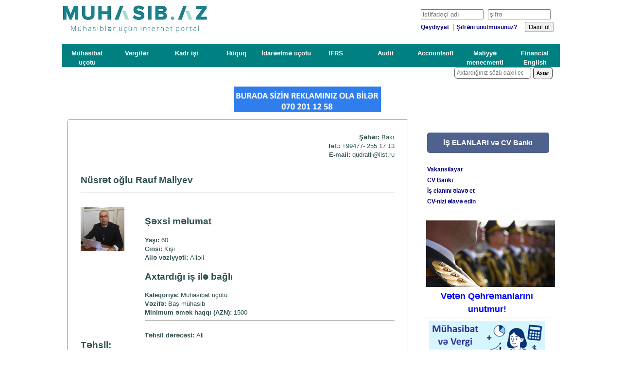

--- FILE ---
content_type: text/html
request_url: https://muhasib.az/cv.php?id=1166
body_size: 8301
content:
<!DOCTYPE html>
<html lang="az-AZ">
  <head>

    <meta charset="utf-8">
    <meta name="viewport" content="width=device-width">

    <meta content="muhasib, muhasib ucotu, mühasibat uçotu, audit, mühasibatlıq, kadr işi, kadr isi, vergiler, vergilər, ucot, idareetme ucotu, idarəetmə uçotu, hüquq, huquq, ifrs, beynəlxalq standartlar, maliyyə, maliyye, finance, accounting, trenajor, əsas vəsait, material, hesablar planı, əmək haqqı, inventarizasiya, amortizasiya, qeyri-maddi aktivlər, ehtiyatlar, məsrəflər, xərclər, pul vəsaitləri, hesabatlar, sənədlər, standartlar, ədv, mənfəət, gəlir, aksiz, əmlak, sadələşdirilmiş, sosial siğorta" 
    name=keywords>
    <meta content="MUHASIB.AZ saytının əsas məqsədi mühasibat uçotu və maliyyə sahələrində çalışan və gələcəkdə çalışmaq istəyən mütəxəssisləri lazımi məlumatlar ilə təmin etməkdir. Sayt həm tədris, həm də informativ-analitik formatda təşkil edilib." 
    name=description>

  <meta property="og:url"           content="https://www.muhasib.az" />
  <meta property="og:type"          content="website" />
  <meta property="og:site_name"     content="MUHASIB.AZ">
  <meta property="og:title"         content="MUHASIB.AZ - Mühasiblər üçün internet portal" />
  <meta property="og:description"   content="MUHASIB.AZ saytının əsas məqsədi mühasibat uçotu və maliyyə sahələrində çalışan və gələcəkdə çalışmaq istəyən mütəxəssisləri lazımi məlumatlar ilə təmin etməkdir." />
  <meta property="og:image"         content="https://www.muhasib.az/images/fon_image.jpg" />
  <meta property="og:image:width" content="400" />
  <meta property="og:image:height" content="300" />


    

    <title>MUHASIB.AZ</title>
    
    <link rel="shortcut icon" href="https://www.muhasib.az/favicon.ico">

    <!-- injector:css -->
    <link rel="stylesheet" href="//www.muhasib.az/css/style.css">
    <link rel="stylesheet" href="//www.muhasib.az/css/menu.css">
    <link rel="stylesheet" href="//www.muhasib.az/css/side_menu.css">    
    <link rel="stylesheet" href="//www.muhasib.az/css/axtar.css">
    <link rel="stylesheet" href="//www.muhasib.az/css/calendar.css">
    <!-- endinjector -->

    
    <!-- injector:js -->
    <script src="//www.muhasib.az/js/menu.js"></script>
    <script src="//www.muhasib.az/js/side_menu.js"></script>    
    <script src="//www.muhasib.az/js/menuhead.js"></script>
    <script src="//www.muhasib.az/js/homefeature.js"></script>    
    <script src="//yandex.st/jquery/1.4.4/jquery.min.js"></script>
    
    <script src="//www.muhasib.az/js/axtar.js"></script>
    <script src="//www.muhasib.az/poisk/jquery-1.8.2.min.js"></script>
    <script src="//www.muhasib.az/poisk/TextChange.js"></script>
    <script src="//www.muhasib.az/js/javalar.js"></script>
    <script src="//www.muhasib.az/js/gtag.js"></script>
    <script async src="https://www.googletagmanager.com/gtag/js?id=UA-116680737-1"></script>

    <script src='https://www.google.com/recaptcha/api.js'></script> <!-- Google recaptcha script -->
    <script src="https://use.fontawesome.com/d5e3a2e087.js"></script>
    <!-- endinjector --> 




<script async src="https://pagead2.googlesyndication.com/pagead/js/adsbygoogle.js?client=ca-pub-9503020629395573"
     crossorigin="anonymous"></script>



  </head>
  <body>

<!-- Go to www.addthis.com/dashboard to customize your tools --> 
<script src="//s7.addthis.com/js/300/addthis_widget.js#pubid=ra-5c7ee61fbd082e81"></script>


<div id="fb-root"></div>
<script async defer src="https://connect.facebook.net/ru_RU/sdk.js#xfbml=1&version=v3.2"></script>





<header id="header">
      <div class="header_top">
             <div class="header_box">
            <a href="https://www.muhasib.az"><img src="//www.muhasib.az/images/logo_muhasibaz2.jpg" alt="Muhasib.az - mühasiblərin internet portalı"></a>
          
          <div class=header_top_axtar>
            

    



    
<table border=0 width=100%>

<tr><td valign=top>
<form action="https://www.muhasib.az/qeydiyyat/testreg.php" method="post">
<!-- testreg.php - это адрес обработчика. То есть, после нажатия на кнопку "Войти", данные из полей отправятся на страничку testreg.php методом "post"  -->
  
    <input name="login" placeholder="istifadəçi adı" type="text" size="14" maxlength="15"></td>  
<!-- В текстовое поле (name="login" type="text") пользователь вводит свой логин -->  
  <td valign=top>

    <input name="password" placeholder="şifrə" type="password" size="14" maxlength="15"></td></tr>

  
<!-- В поле для паролей (name="password" type="password") пользователь вводит свой пароль -->  


<tr><td colspan=2>
<!-- ссылка на регистрацию, ведь как-то же должны гости туда попадать  --> 
<a href="https://www.muhasib.az/qeydiyyat/reg.php">Qeydiyyat</a>&nbsp; | <a href="https://www.muhasib.az/qeydiyyat/send_pass.php">Şifrəni unutmusunuz?</a>


<!-- Кнопочка (type="submit") отправляет данные на страничку testreg.php  --> 
&nbsp;&nbsp;&nbsp;<input type="submit" name="submit" value="Daxil ol"></td></tr>

<!-- ссылка на восстановление пароля  --> 
 

</form>

</table>




            
              </div>
          
                </div>          


                    
      </div>






<section id="headmenu">


    </section>

      </div>


<div class="head_menu">
<div onClick="location.href='//www.muhasib.az/muhasib_index.php'" class=head_menu_button>Mühasibat uçotu</div>
<div onClick="location.href='//www.muhasib.az/vergi_index.php'" class=head_menu_button>Vergilər</div>
<div onClick="location.href='//www.muhasib.az/kadr_index.php'" class=head_menu_button>Kadr işi</div>
<div onClick="location.href='//www.muhasib.az/huquq.php'" class=head_menu_button>Hüquq</div>
<div onClick="location.href='//www.muhasib.az/idareetme_index.php'" class=head_menu_button>İdarəetmə uçotu</div>
<div onClick="location.href='//www.muhasib.az/ifrs_index.php'" class=head_menu_button>IFRS</div>
<div onClick="location.href='//www.muhasib.az/audit.php'" class=head_menu_button>Audit</div>
<div onClick="location.href='//www.muhasib.az/accountsoft_index.php'" class=head_menu_button>Accountsoft</div>
<div onClick="location.href='//www.muhasib.az/finmngmt.php'" class=head_menu_button>Maliyyə menecmenti</div>
<div onClick="location.href='//www.muhasib.az/fenglish.php'" class=head_menu_button>Financial English</div>

</div>



<div class="">



<div class=header_reg>
    


            <form name="axtar" method="post" action="axtar.php">
            <input type="search" name="query" placeholder="Axtardığınız sözü daxil edin" style="padding:4px; border:solid 1px #666666; font-size:12px;-moz-border-radius: 6px;-webkit-border-radius: 6px;">
            <button type=submit style="border:#000000 solid 1px; padding: 6px; color:#000; font-weight:bold; font-size:10px;-moz-border-radius: 6px;-webkit-border-radius: 6px;">Axtar</button>
            </form>



</div>




<div class=header_reg>

<p align=center>
<a href="" target=new><img src="https://www.muhasib.az/images/reklam_banner.png" width=30% align=center></a>                            

<div class="reklam_01">
<!----
<a href="https://bc.smart-it.com/az/" target=new><img src="https://www.muhasib.az/img/Banner_02.png" width=100% align=center></a>                            
--->
</div>

<div class="reklam_02">
                            

<!----
<a href="https://bc.smart-it.com/az/" target=new><img src="https://www.muhasib.az/img/Banner_04.png" width=95% align=center></a>

<br>
<a href="https://tacir.pro/" target=blank><img src="//www.muhasib.az/images/tacir.pro.png" class="img_reklam"  width=60%></a>
--->

</div>

</div>
    
    </div>

      
    </header>
    



<input type="checkbox" id="hmt" class="hidden-menu-ticker">
<label class="btn-menu" for="hmt">
  <span class="first"></span>
  <span class="second"></span>
  <span class="third"></span>
</label>
<ul class="hidden-menu">

  <li>&nbsp;</li>
  <li>&nbsp;</li>
  <li><a href="//www.muhasib.az/index.php"><div class="menubar">Ana səhifə</div></a></li>
  <li><a href="//www.muhasib.az/muhasib_index.php"><div class="menubar">Mühasbat uçotu</div></a></li>
  <li><a href="//www.muhasib.az/vergi_index.php"><div class="menubar">Vergilər</div></a></li>
  <li><a href="//www.muhasib.az/kadr_index.php"><div class="menubar">Kadr işi</div></a></li>
  <li><a href="//www.muhasib.az/huquq.php"><div class="menubar">Hüquq</div></a></li>
  <li><a href="//www.muhasib.az/idareetme_index.php"><div class="menubar">İdarəetmə uçotu</div></a></li>
  <li><a href="//www.muhasib.az/ifrs_index.php"><div class="menubar">IFRS</div></a></li>
  <li><a href="//www.muhasib.az/audit.php"><div class="menubar">Audit</div></a></li>
  <li><a href="//www.muhasib.az/accountsoft_index.php"><div class="menubar">Accountsoft</div></a></li>
  <li><a href="//www.muhasib.az/finmngmt.php"><div class="menubar">Maliyyə menecmenti</div></a></li>
  <li><a href="//www.muhasib.az/fenglish.php"><div class="menubar">Financial English</div></a></li>
  <li><a href="//www.muhasib.az/xeber_index.php"><div class="menubar">Xəbərlər</div></a></li>
  <li><a href="//www.muhasib.az/meqale_index.php"><div class="menubar">Məqalələr</div></a></li>
  <li><a href="//www.muhasib.az/vacancy_index.php"><div class="menubar">Vakansiyalar</div></a></li>
  <li><a href="//www.muhasib.az/cv_index.php"><div class="menubar">CV Bankı</div></a></li>
  <li><a href="//www.muhasib.az/sualcavab_index.php"><div class="menubar">Sual-Cavab</div></a></li>
  <li><a href="//www.muhasib.az/qanun.php"><div class="menubar">Qanunvericilik</div></a></li>
  <li><a href="//www.muhasib.az/kitabxana.php"><div class="menubar">Kitabxana</div></a></li>
  <li><a href="//www.muhasib.az/sertifikasiya_index.php"><div class="menubar">Sertifikasiyalar</div></a></li>
  <li><a href="//www.muhasib.az/Referat/Referat_index.php"><div class="menubar">Referatlar</div></a></li>
  <li><a href="//www.muhasib.az/tedris.php"><div class="menubar">Tədris</div></a></li>
  <li><a href="//www.muhasib.az/istirahat_index.php"><div class="menubar">İstirahət</div></a></li>
</ul>


    
    
    <!-- Facebook box start -->
<div id="fb-root"></div>
<script>(function(d, s, id) {
  var js, fjs = d.getElementsByTagName(s)[0];
  if (d.getElementById(id)) return;
  js = d.createElement(s); js.id = id;
  js.src = "//connect.facebook.net/ru_RU/sdk.js#xfbml=1&version=v2.0";
  fjs.parentNode.insertBefore(js, fjs);
}(document, 'script', 'facebook-jssdk'));</script>
    <!-- Facebook box end -->

    
    <section id="main">
      <div class="container">
        <article id="movzu">



<table width=100% height=100% border=0 cellspacing="0" cellpadding="0">
<tr><td valign=top style="padding:20px 20px 5px 20px; background:#FFFFFF; border:1px solid #8EAC64; font-size:90%; margin-bottom:20px;"><table border="0" cellpadding="7" cellspacing="0" width=100%><tr>
<td colspan=2 align=right>
          <b>Şəhər: </b>Bakı
          <br>
          <b>Tel.: </b>+99477- 255 17 13
          <br>
          <b>E-mail: </b>qudratli@list.ru
    </td>
</tr>
<tr>
<td colspan=2><h2>Nüsrət oğlu Rauf Maliyev<hr></td>
</tr>
<tr>
<td width=20% valign=top><img src="images/avatars/1491899636.jpg"></td>
<td valign=top>
          <p align=left><h2>Şəxsi məlumat</h2>
          <b>Yaşı: </b>60
          <b><br>Cinsi: </b>Kişi
          <b><br>Ailə vəziyyəti: </B>Ailəli
          <br><h2 align=left>Axtardığı iş ilə bağlı</h2>
          <b>Kateqoriya: </B>Mühasibat uçotu            
          <b><br>Vəzifə: </b>Baş mühasib            
          <b><br>Minimum əmək haqqı (AZN): </b>1500            

     <hr></td>
</tr>
<tr>
<td valign=top><h2>Təhsil:</h2></td>
<td><b>Təhsil dərəcəsi: </b>Ali
          <br><br />1982 - 1988	 	<br />		<br />D. Bünydzadə adına Xalq Təsərrüfat İnstitutu<br /><br />İxtisas – Mühasibat uçotu və təsərrüfat fəaliyyətinin    <br />
          <hr></td>
</tr>
<tr>
<td valign=top><h2>İş Təcrübəsi</td>
<td><b>Təcrübə: </b>5 ildən çox
          <br><b>İşlədiyi müəssisələr: </b><br>     30/08/1988 – 17/02/1993<br /><br />İş yerinin adı: Bakı Geyim Ticarəti İdarəsi  <br />Vəzifə: Böyük mühasib<br /><br />01/03/1993 – 30/12/96<br /><br />İş yerinin adı: Bank sistemi <br />Vəzifə: Baş mühasib<br /><br />07/01/1997 – 25/03/2004<br /><br />İş yerinin adı: “ABC” k/m  <br />Vəzifə: Baş mühasib<br /><br /><br /><br /><br />27/03/2004 – 08/10/2008<br /><br />İş yerinin adı: DSMF Yasamal  r/n şöbəsi<br />Vəzifə: Baş məsləhətçi<br /><br />08/10/2008 – 01/12/2015<br /><br />İş yerinin adı: “Aqrointer” MMC<br />Vəzifə: Baş mühasib<br /><br />26.01.2016 –28.12.2016<br /><br />İş yerinin adı: “Azəri Çoxprofilli Firması” MMC<br />Vəzifə: maliyyəçi<br /><br /><br />10.01.2017 – bu günə kimi<br /><br />İş yerinin adı: “ ESC Co” MMC<br />Vəzifə: Mühasibat uçotu və audit xidməti  <br />             şöbəsinin rəhbəri<br />
          <hr></td>
</tr>
<tr>
<td valign=top><h2>Bilik və bacarıqlar</td>
<td><b>Kompüter bilikləri:</b><br> Müəssisənin əsas fondlarını, əmlakını, kapitalını, kassada, banklarda olan <br />pul vəsaitlərini, debitor və kreditor borclarını, mövcud olan Nizamnamə və <br />digər fondların hərəkəti uçotunun professional qaydada təşkil etmək. <br />Mühasibatlığın 2 rəqəmli və ya Milli mühasibat standartlara uyğun şəkildə <br />aparmaq. 1C proqramınin bütün versiyalarınin tədbiqi və  uçotunu aparmaq.<br />                                                                                      <br />Lahiyələrin maliyyə analizlərinin hesablanması.İstehsalatda lahiyələrin <br />proqnozların hazırlanması və təhlili <br />	Müəssisənin iqtisadi fəaliyyətini qiymətləndirilməsi üçün maliyyə <br />hesabatların uçotu və təhlilini təşkil etmək. Əmək , vergi, statistika, <br />DSMF,illik hesabatların hazırlanması və təqdim edilməsi.Müəssisənin maddi <br />dəyərlərinin ücotunun təşkili və inventarizasiya aparılması. Maliyyə və ucot <br />hesabatlarını vergi məcəlləsinə uyğun olaraq müəssisənin mənafeyini nəzərə <br />olmaq şərti ilə tərtib-təhlil etmək.<br />		<br />
              <br><b>Dil bilikləri:</b><br> Azərbaijan və Rus
              <br><b>Sertifikasiyalar:</b><br> 
          <hr></td>
</tr>
<tr>
<td valign=top><h2>Sair məlumat</td>
<td><b>Sevdiyi məşğuliyyət:</b><br> 
              <br><b>Sair:</b><br> 
          </td>
</tr>
<tr>
<td valign=top><h2>Tövsiyələr</td>
<td><b>Məni tövsiyə edirlər:</b><br> 
              </td>
</tr>
</table>
</td></tr></table>
 
 


        </article>

            


<aside id="sidebar">

  <div class="sidemenu">
<div class="sidemenu_head"> İŞ ELANLARI və CV Bankı </div>
    <div>

      <br><a href="vacancy_index.php">Vakansilayar</a>
      <br><a href="cv_index.php">CV Bankı</a>
      <br><a href="vacancy_add.php">İş elanını əlavə et</a>
      <br><a href="qeydiyyat/reg.php">CV-nizi əlavə edin</a>
      <br>
      <br>

    </div>




 <div class="sidebox" >



     <a href="https://memorial.az/az" target=new><img src="//www.muhasib.az/images/shehid/memorial.png" width=280></a>
      <br><b style="color:blue; font-size:18px;">Vətən Qəhrəmanlarını unutmur!</b>

      </div>
      
      <!----


<div class="sidebox" >
<a href="https://tacir.pro/" target=blank><img src="//www.muhasib.az/images/tacir.pro.png" class="img_reklam"  width=280 height=280></a>

</div>



--->

  <div class="sidebox" >
      <a href="" target=new><img border=0 src=//www.muhasib.az/images/reklam_acc_servis.png width=95%></a>
      </div>

  <div class="sidebox" >
      <a href="https://www.xlribbon.az" target=new><img border=0 src=//www.xlribbon.az/img/logo.png width=95%></a>
      </div>



  <div class="sidebox">
      <a href="//www.muhasib.az/trenajor/trenajor.php" target=new><img src="//www.muhasib.az/tedris/images/Trenajor.jpg"></a>
      </div>

  <div class="sidebox">
      <b style="color:blue">İstehsalat Təqvimi 2026</b> <br><a href="//www.muhasib.az/article.php?cat=2&n=1081" target=new><img border=0 src=//www.muhasib.az/images/teqvim.jpg></a>
      </div>

      
<!----

  <div class="sidebox" >
      <a href="https://www.e-muhasib.az" target=new><img border=0 src=//www.muhasib.az/images/e-muhasib_banner.jpg></a>
      </div>



  <div class="sidebox">
      <a href="//www.muhasib.az/qeydiyyat/reg.php"><img border=0 src=//www.muhasib.az/images/cv_send.jpg></a>
      </div>


  <div class="sidebox">
      <a href="//www.muhasib.az/calc/calc_index.php" target=new><img src="//www.muhasib.az/images/calc.jpg"></a>
      </div>


  <div class="sidebox">
      <a href="//www.muhasib.az/Accountsoft/Ucot_siyaseti/siyaset_index.php"><img src="//www.muhasib.az/Accountsoft/Ucot_siyaseti/ucot_siyaseti.jpg"></a>
      </div>



  <div class="sidebox">
      <a href="//www.muhasib.az/vacancy_index.php" target="_blank"><img src=//www.muhasib.az/images/iselan2.jpg width=130 height=130 border=0></a>
      <br>
              </div>


  <div class="sidebox">
            <div class="sidemenu_head" style="background-color:#039ef6"><a style="color:#ffffff; font-size:14px" href="//www.muhasib.az/calendar/teqvim.php" target=new> :: Vergi Təqvimi </a></div><br>
                <div id="Calendar"> </div>
                <script language="javascript" src="//www.muhasib.az/calendar/calendar.js"></script>

      </div>


  <div class="sidebox">
            <div class="sidemenu_head" style="background-color:#EC1B1B;color:#ffffff;"> :: Video Dərslər </div><br>
            
            <iframe width=200 height=200 src="https://www.youtube.com/embed/2CQvlxFn24c" frameborder=0 allowfullscreen></iframe>
            <br> <A href="//www.muhasib.az/Tedris/video_ders.php">Bütün video dərslər</A>
      </div>


  <div class="sidebox">
      <div class="sidemenu_head" style="background-color:#D98C18; color:#ffffff;"> :: Yeni Kitablar </div><br>
            <a href="//www.muhasib.az/kitablar.php" target=new><img src='//www.muhasib.az/images/kitabxana/mks_emek_muhasibetleri.jpg' border=0></a>


      </div>


  <div class="sidebox">
      
      <p align=right><a href="//www.muhasib.az/sualcavab_index.php" target=new>Bütün suallar</a>
      </div>

  <div class="sidebox">

      
      </div>

--->


<div class="block_abune">


&nbsp;&nbsp;&nbsp;&nbsp;&nbsp;&nbsp;&nbsp;&nbsp;&nbsp;&nbsp;&nbsp;&nbsp;&nbsp;&nbsp;
<FONT style="color:#225799;font-family:Arial"><B>Şəxsi kabinet</B></FONT>

<form action="qeydiyyat/testreg.php" method="post">

  
    <input name="login" placeholder="istifadəçi adı" type="text" size="15" maxlength="15">  

  <br>

    <input name="password" placeholder="şifrə" type="password" size="15" maxlength="15">

  

  <br>
    <input name="save" type="checkbox" value='1'> İstifadəçini yadda saxla.
  <br>
  
    <input name="autovhod" type="checkbox" value='1'> Avtomatik giriş.
  

<br>
<input type="submit" name="submit" value="Daxil ol">

<p>

&nbsp;&nbsp;&nbsp;&nbsp;&nbsp;&nbsp;<a href="//www.muhasib.az/qeydiyyat/reg.php">Qeydiyyat</a>&nbsp; | <a href="//www.muhasib.az/qeydiyyat/send_pass.php">Şifrəni unutmusunuz?</a>

</form>

</div>


<div style="margin-top:20px;" class="fb-like-box" data-href="https://www.facebook.com/muhasib.az" data-width="200" data-height="200" data-colorscheme="light" data-show-faces="true" data-header="true" data-stream="false" data-show-border="true"></div>


<!-- Facebook Popup Widget START --><!-- Brought to you by www.JasperRoberts.com - www.TheBlogWidgets.com -->
<script src='http://ajax.googleapis.com/ajax/libs/jquery/1.7.2/jquery.min.js' type='text/javascript'></script>
<style>
#fanback {
display:none;
background:rgba(0,0,0,0.8);
width:100%;
height:100%;
position:fixed;
top:0;
left:0;
z-index:99999;
}
#fan-exit {
width:100%;
height:100%;
}
#JasperRoberts {
background:white;
width:420px;
height:270px;
position:absolute;
top:58%;
left:63%;
margin:-220px 0 0 -375px;
-webkit-box-shadow: inset 0 0 50px 0 #939393;
-moz-box-shadow: inset 0 0 50px 0 #939393;
box-shadow: inset 0 0 50px 0 #939393;
-webkit-border-radius: 5px;
-moz-border-radius: 5px;
border-radius: 5px;
margin: -220px 0 0 -375px;
}
#TheBlogWidgets {
float:right;
cursor:pointer;
background:url(http://3.bp.blogspot.com/-NRmqfyLwBHY/T4nwHOrPSzI/AAAAAAAAAdQ/8b9O7O1q3c8/s1600/TheBlogWidgets.png) repeat;
height:15px;
padding:20px;
position:relative;
padding-right:40px;
margin-top:-20px;
margin-right:-22px;
}
.remove-borda {
height:1px;
width:366px;
margin:0 auto;
background:#F3F3F3;
margin-top:16px;
position:relative;
margin-left:20px;
}
#linkit,#linkit a.visited,#linkit a,#linkit a:hover {
color:#80808B;
font-size:10px;
margin: 0 auto 5px auto;
float:center;
}
</style>
<script type='text/javascript'>
//<![CDATA[
jQuery.cookie = function (key, value, options) {
// key and at least value given, set cookie...
if (arguments.length > 1 && String(value) !== "[object Object]") {
options = jQuery.extend({}, options);
if (value === null || value === undefined) {
options.expires = -1;
}
if (typeof options.expires === 'number') {
var days = options.expires, t = options.expires = new Date();
t.setDate(t.getDate() + days);
}
value = String(value);
return (document.cookie = [
encodeURIComponent(key), '=',
options.raw ? value : encodeURIComponent(value),
options.expires ? '; expires=' + options.expires.toUTCString() : '', // use expires attribute, max-age is not supported by IE
options.path ? '; path=' + options.path : '',
options.domain ? '; domain=' + options.domain : '',
options.secure ? '; secure' : ''
].join(''));
}
// key and possibly options given, get cookie...
options = value || {};
var result, decode = options.raw ? function (s) { return s; } : decodeURIComponent;
return (result = new RegExp('(?:^|; )' + encodeURIComponent(key) + '=([^;]*)').exec(document.cookie)) ? decode(result[1]) : null;
};
//]]>
</script>
<script type='text/javascript'>
jQuery(document).ready(function($){
if($.cookie('popup_user_login') != 'yes'){
$('#fanback').delay(10000).fadeIn('medium');
$('#TheBlogWidgets, #fan-exit').click(function(){
$('#fanback').stop().fadeOut('medium');
});
}
$.cookie('popup_user_login', 'yes', { path: '/', expires: 7 });
});
</script>
<div id='fanback'>
<div id='fan-exit'>
</div>
<div id='JasperRoberts'>
<div id='TheBlogWidgets'>
</div>
<div class='remove-borda'>
</div>
<iframe allowtransparency='true' frameborder='0' scrolling='no' src='//www.facebook.com/plugins/likebox.php?
href=http://www.facebook.com/muhasib.az'
style='border: none; overflow: hidden; margin-top: -19px; width: 402px; height: 230px;'></iframe><center>
<span style="color:#a8a8a8;font-size:8px;" id="linkit">Powered by <a style="color:#a8a8a8;font-size:8px;" href="http://jasperroberts.com">Jasper Roberts</a> - <a style="color:#a8a8a8;font-size:8px;" href="http://www.theblogwidgets.com">Blog</a></span></center>
</div>
</div>
<!-- Facebook Popup Widget END. Brought to you by www.JasperRoberts.com - www.TheBlogWidgets.com -->


      </div>
        </aside>

      </div>      
    </section>

    <footer>

<div class="container">

      <div class="block" style="width:230px">
<p class="bashliq">LAYİHƏ HAQQINDA</p>
<p>MUHASIB.AZ saytının əsas məqsədi mühasibat uçotu və maliyyə sahələrində çalışan və gələcəkdə çalışmaq istəyən mütəxəssisləri lazımi məlumatlar ilə təmin etməkdir. Sayt həm tədris, həm də informativ-analitik formatda təşkil edilib.
<p> <a href="muellif.php">Müəllif haqqında</a>

</div>


<div class="block">
<p class="bashliq">MÜƏLLİFLƏRƏ:</p>

    <p> Saytda istənilən şəxs mühasibat uçotu, IFRS, vergilər, maliyyə, audit və saytın əhatə etdiyi digər sahələr üzrə məqalələr yerləşdirə bilər. Bunun üçün məqaləni admin@muhasib.az ünvanına göndərmək kifayətdir.
    <a href="https://www.muhasib.az/muelliflere.php" target=new>Ətraflı</a>    

</div>


<div class="block" style="width:140px;">
 <p class="bashliq">BİZİ İZLƏYİN</p>
<p> <a href="https://www.facebook.com/muhasib.az/" target=new><i class="fa fa-facebook-square"></i> Facebook</a>
<p> <a href="https://www.youtube.com/channel/UCCplLbo5S_398eM-ddkclIA" target=new><i class="fa fa-youtube-play"></i> YouTube </a>
<p> <a href="https://instagram.com/muhasib.az" target=new><i class="fa fa-instagram" aria-hidden="true"></i> Instagram </a>
<p> <a href="https://twitter.com/ElnurOsmanov2" target=new><i class="fa fa-twitter"></i> Twitter </a>
<p> <a href="https://www.linkedin.com/company/muhasib-az/" target=new><i class="fa fa-linkedin-square"></i> LinkedIn </a>
</div>

<div class="block" style="width:180px;">
 <p class="bashliq">ƏLAQƏ</p>

<p> <i class="fa fa-building-o"></i> AZ1069, Ataturk ave. 23/25, Baku, Azerbaijan.
<p> <i class="fa fa-whatsapp"></i> (994)702011258
<p> <i class="fa fa-envelope"></i> admin@muhasib.az

<p><a href="https://www.e-muhasib.az/mexfilik.php">Məxfilik strateqiyası</a></li>



</div>




<div class="block" style="text-align:right;"><br><br><br>
<!--LiveInternet counter--><script><!--
document.write("<a href='//www.liveinternet.ru/click' "+
"target=_blank><img src='//counter.yadro.ru/hit?t27.6;r"+
escape(document.referrer)+((typeof(screen)=="undefined")?"":
";s"+screen.width+"*"+screen.height+"*"+(screen.colorDepth?
screen.colorDepth:screen.pixelDepth))+";u"+escape(document.URL)+
";"+Math.random()+
"' alt='' title='LiveInternet: показано количество просмотров и"+
" посетителей' "+
"border='0' width='88' height='120'><\/a>")
//--></script><!--/LiveInternet-->

<br>


</div>






</div>

    </footer>

    <p style="color:#595959; font-weight:bold; text-align:center;">www.muhasib.az. Bütün hüquqlar qorunur &copy; 2010-2025.
    <br> Saytdakı materiallardan istifadə etdikdə www.muhasib.az saytına keçid qoymaq vacibdır!</p>


  </body>
</html>

--- FILE ---
content_type: text/html; charset=utf-8
request_url: https://www.google.com/recaptcha/api2/aframe
body_size: -86
content:
<!DOCTYPE HTML><html><head><meta http-equiv="content-type" content="text/html; charset=UTF-8"></head><body><script nonce="AK8gJlzg9czrNmUfUE2MLg">/** Anti-fraud and anti-abuse applications only. See google.com/recaptcha */ try{var clients={'sodar':'https://pagead2.googlesyndication.com/pagead/sodar?'};window.addEventListener("message",function(a){try{if(a.source===window.parent){var b=JSON.parse(a.data);var c=clients[b['id']];if(c){var d=document.createElement('img');d.src=c+b['params']+'&rc='+(localStorage.getItem("rc::a")?sessionStorage.getItem("rc::b"):"");window.document.body.appendChild(d);sessionStorage.setItem("rc::e",parseInt(sessionStorage.getItem("rc::e")||0)+1);localStorage.setItem("rc::h",'1769055015926');}}}catch(b){}});window.parent.postMessage("_grecaptcha_ready", "*");}catch(b){}</script></body></html>

--- FILE ---
content_type: text/css
request_url: https://www.muhasib.az/css/axtar.css
body_size: 628
content:


#block-search{
      
    border: 0px solid silver;    
    height:  auto;
    width:100%;
}






/* Результат поиска */
#block-search-result{
    border: 1px solid #E1DFDD;
    margin-top: 5px;
    
    padding:3px;
    width: 40%;
    height:  auto;
    background-color: white;
    position: absolute;
    z-index: 9999;
    display: none;
}


@media(max-width: 768px){
#block-search-result{
    
    width: 70%;
    
}
    




.block-title{
    width: 100%;
    margin-left: 10px;
    text-align: left;
}
.block-title > a{
    font: 15px sans-serif;
    color: #287FC3;
    margin-top: 10px;
    display: block;
    text-decoration: underline;    

}
.block-title > a:hover{
    color: #BB0000;
    text-decoration: none;  
}
.block-title > p{
    font: 15px sans-serif;
    color: black;
    margin: 0px 0;
    display: block;  

}
.fixresult{
    clear: both;
}
#search-more{
    color: #287FC3;
    font: 13px sans-serif;
    margin-top: 10px;
    margin-bottom: 10px;
    display: inline-block;    
}
#search-noresult{
    color: #E96767;
    font: 13px sans-serif;
    margin-top: 10px;
    margin-bottom: 10px;
    display: inline-block;     
}




/* Nedi bilinmir */


#overall {
    width: 310px;
    border-top: 2px solid #909090;
    border-left: 2px solid #909090;
    border-right: 2px solid #909090;
    margin: auto;
}

.accord {
    border-bottom: 20px solid #909090;
}
.accord .header, .accord .content {
    padding-left: 10px;
    padding-right: 10px;
}

.accord div {
    padding-top: 5px;
    padding-bottom: 5px;
}

.header {
    font-weight: bold;
}

div.accord:target .content, div.accord:target .closelink, div.accord:not(:target) .openlink {
    display: block;
}
div.accord:not(:target) .content, div.accord:not(:target) .closelink, div.accord:target .openlink {
    display: none;
}

div.accord:target .header {
    background: #FFFF00;
}
    div.accord:target .header a {
        color: #0000FF;
    }
div.accord:not(:target) .header {
    background: #a5cd4e;
    background: -moz-linear-gradient(top,  #0000FF 0%, #20206F 100%);
    background: -webkit-gradient(linear, left top, left bottom, color-stop(0%,#0000FF), color-stop(100%,#20206F));
    background: -webkit-linear-gradient(top,  #0000FF 0%,#20206F 100%);
    background: -o-linear-gradient(top,  #0000FF 0%,#20206F 100%);
    background: -ms-linear-gradient(top,  #0000FF 0%,#20206F 100%);
    background: linear-gradient(top,  #0000FF 0%,#20206F 100%);
    color: #FFFFFF;
}
    div.accord:not(:target) .header a {
        color: #FFFF00;
    }


--- FILE ---
content_type: text/css
request_url: https://www.muhasib.az/css/calendar.css
body_size: 152
content:
#Calendar {
	width:100%;	
}

#Calendar td {
	font-family:Arial, Helvetica, sans-serif;
	font-size:12px;
}

#Calendar .cMonth {
	font-weight:bold;
	text-align:center;
}

#Calendar .wDays {
	font-weight:bold;
	text-align:center;
	background-color:#CCC;
}

#Calendar .mNav {
	font-weight:bold;
	text-align:center;
	background-color:#CCC;
}

#Calendar table td a {
	text-decoration:none;
	color:#000;
}

#Calendar table td a:hover {
	text-decoration:underline;
}


#Calendar .withevent {
	text-align:center;
	background-color:#CCC;
	color:#000;
	cursor:pointer;
}

#Calendar .today {
    border:1px solid blue;
}

#Calendar .bayram {
	text-align:center;
	background-color:#fff;
	color:#ff0000;
	cursor:pointer;
}


#Calendar .matem {
	text-align:center;
	background-color:#000;
	color:#fff;
}


#Calendar .noevent {
	text-align:center;
	background-color:#FFF;
	color:#000;
}


#Events {
	width:90%;	
}

#Events h2 {
	font-family:Arial, Helvetica, sans-serif;
	font-size:16px;
	font-weight:bold;
	margin-top:10px;
}

#Events span {
	font-family:Arial, Helvetica, sans-serif;
	font-size:12px;
}

--- FILE ---
content_type: application/javascript
request_url: https://www.muhasib.az/js/axtar.js
body_size: 97
content:
	$(document).ready(function() {
	   
$('#input-search').bind('textchange', function () {
                 
 var input_search = $("#input-search").val();

if (input_search.length >= 3 && input_search.length < 150 )
{
 $.ajax({
  type: "POST",
  url: "poisk/search.php",
  data: "q="+input_search,
  dataType: "html",
  cache: false,
  success: function(data) {

  $("#block-search-result").show();
  $("#list-search-result").html(data); 
   
}
}); 

}else
{
  $("#block-search-result").hide();    
}

});
  
     });

--- FILE ---
content_type: application/javascript
request_url: https://www.muhasib.az/js/homefeature.js
body_size: 646
content:
var iDisplayCount;
var iDisplayCountLoaded = 0;

var features=new Array(8);
 features[0]= 'feat0';
 features[1]= 'feat1';
 features[2]= 'feat2';
 features[3]= 'feat3';
 features[4]= 'feat4';
 features[5]= 'feat5';
 features[6]= 'feat6';
 features[7]= 'feat7';
 iDisplayCount = 8;



if (document.images) { 
    homefeat0 = new Image(); 
    homefeat0.src = "//www.muhasib.az/images/homefeat-off.png"; 
    homefeat1 = new Image(); 
    homefeat1.src = "//www.muhasib.az/images/homefeat-on.png"; 
}

function change(Name,Image,No) { 
    if (!document.images) {} 
    else document [Name].src = eval(Image + No + ".src"); 
}

function ShowTopFeature( number )
{
    for( var i = 0; i < iDisplayCount; i++ ){
        var divobject = features[i];
        if( i == number ){
            document.getElementById('feature-main-topic').innerHTML = document.getElementById(divobject+'-mtitle').innerHTML;
            document.getElementById(divobject).style.display = "block";
            change('ImageName_img'+i,'homefeat',1)
        }
        else{
            document.getElementById(divobject).style.display = "none";
            change('ImageName_img'+i,'homefeat',0)
        }
    } 
}


//j - image/link rotation call
var imagenumber =0;
var hold = false;
var pause = false;
var spin;

function RotateImagesStart()  {
    if(!hold) {
        imagenumber=0
        ShowTopFeature(imagenumber)
        imagenumber++;
    }
    
    preloadImages()
    
    window.setTimeout("RotateImagesCheckPreload()",1000);
    
}

function RotateImages()  {
    if(!hold) {
        ShowTopFeature(imagenumber)
        imagenumber++;
        if(imagenumber==(iDisplayCount)) {imagenumber=0 }
        spin = window.setTimeout("RotateImages()",6*1000 - 500);
    }
}

function RotateImagesCheckPreload()  {
    if(iDisplayCountLoaded === iDisplayCount){
        RotateImages();
    } else {
        window.setTimeout("RotateImagesCheckPreload()",1000);
    }
}

function Hold(ShowThis)    {
    hold = ShowThis;
    if (!hold) 
    {
        pause  = window.setTimeout("RotateImages()",2*1000);
    } 
    else 
    { 
        window.clearTimeout(spin); window.clearTimeout(pause);  
    }
}

function preloadImages(){
    var images = new Array();
    for (i = 0; i < preloadImages.arguments.length; i++) {
            images[i] = new Image();
            images[i].onload=function(){
                iDisplayCountLoaded++;
                //console.log('image loaded');
            };
            images[i].onerror=function(){
                iDisplayCountLoaded++;
                //console.log('image loading error');
            };
            images[i].src = preloadImages.arguments[i];
    }
}
